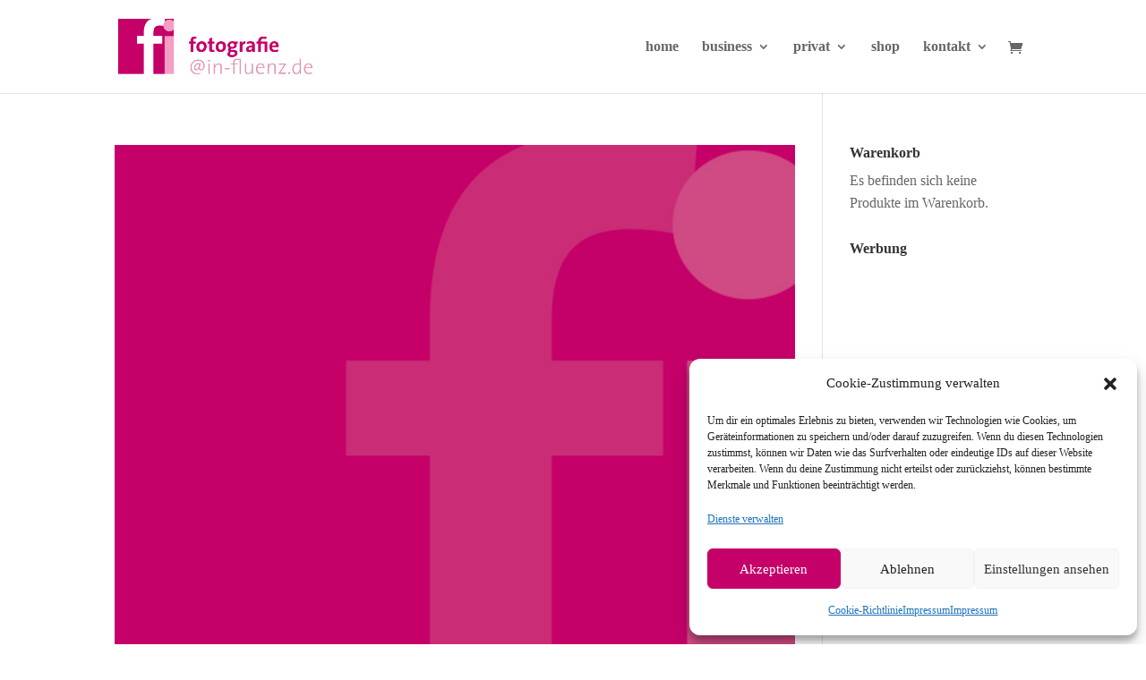

--- FILE ---
content_type: text/html; charset=utf-8
request_url: https://www.google.com/recaptcha/api2/aframe
body_size: 267
content:
<!DOCTYPE HTML><html><head><meta http-equiv="content-type" content="text/html; charset=UTF-8"></head><body><script nonce="tJD124SvGyw5vAER1fTwkA">/** Anti-fraud and anti-abuse applications only. See google.com/recaptcha */ try{var clients={'sodar':'https://pagead2.googlesyndication.com/pagead/sodar?'};window.addEventListener("message",function(a){try{if(a.source===window.parent){var b=JSON.parse(a.data);var c=clients[b['id']];if(c){var d=document.createElement('img');d.src=c+b['params']+'&rc='+(localStorage.getItem("rc::a")?sessionStorage.getItem("rc::b"):"");window.document.body.appendChild(d);sessionStorage.setItem("rc::e",parseInt(sessionStorage.getItem("rc::e")||0)+1);localStorage.setItem("rc::h",'1768813548892');}}}catch(b){}});window.parent.postMessage("_grecaptcha_ready", "*");}catch(b){}</script></body></html>

--- FILE ---
content_type: text/css
request_url: https://in-fluenz.de/wp-content/et-cache/66973/et-core-unified-66973.min.css?ver=1768806430
body_size: 723
content:
.et-db #et-boc .et-l.et-l--footer .et_builder_inner_content{z-index:auto}.et-l--footer>.et_builder_inner_content>.et_pb_section.et_pb_section_0_tb_footer{background-color:hsl(from var(--gcid-heading-color) calc(h + 0) calc(s + 0) calc(l + 15))!important}.et_pb_section_0_tb_footer.et_pb_section,.et_pb_section_1_tb_footer.et_pb_section{padding-top:2vw;padding-bottom:2vw}.et_pb_row_0_tb_footer{--horizontal-gap:2vw;--vertical-gap:0px;flex-wrap:nowrap}.et_pb_image_0_tb_footer{justify-content:center;align-items:center;width:20vw;align-self:center!important;margin-left:auto!important;margin-right:auto!important;text-align:right;margin-right:0}.et_pb_image_0_tb_footer .et_pb_image_wrap{border-top-left-radius:100vw;border-top-right-radius:100vw;border-bottom-left-radius:100vw;border-bottom-right-radius:100vw;overflow:hidden}.et_pb_text_0_tb_footer{justify-content:center;align-items:center;text-align:start}.et_pb_menu_0_tb_footer.et_pb_menu{background-color:var(--gcid-primary-color);padding-top:0px;padding-bottom:0px}.et_pb_menu_0_tb_footer.et_pb_menu ul li a{font-weight:700}.et_pb_menu_0_tb_footer .et_pb_menu__icon.et_pb_menu__cart-button,.et_pb_menu_0_tb_footer .et_pb_menu__icon.et_pb_menu__search-button,.et_pb_menu_0_tb_footer .et_pb_menu__icon.et_pb_menu__close-search-button{color:var(--gcid-primary-color);font-size:17px}.et_pb_menu_0_tb_footer .mobile_nav .mobile_menu_bar:before{color:var(--gcid-primary-color);font-size:32px}.et_pb_menu_0_tb_footer{text-align:start}.et_pb_menu_0_tb_footer .nav li.et-reverse-direction-nav>ul,.et_pb_menu_0_tb_footer .nav li.et-reverse-direction-nav>.sub-menu{left:auto;right:2px}.et_pb_menu_0_tb_footer.et_pb_menu--style-left_aligned.et_pb_text_align_right .et_pb_menu__menu>nav>ul{margin-right:0}.et-l--footer>.et_builder_inner_content>.et_pb_section.et_pb_section_1_tb_footer{background-color:var(--gcid-primary-color)!important}.et_pb_row_1_tb_footer.et_pb_row{margin-top:0px!important;padding-top:0px!important;padding-bottom:0px!important}.et_pb_row_1_tb_footer{flex-wrap:nowrap}@media only screen and (max-width:767px){.et_pb_row_0_tb_footer{--horizontal-gap:2vw;--vertical-gap:0px;flex-wrap:wrap}.et_pb_row_0_tb_footer>[class*="et_flex_column"]{--horizontal-gap-parent:2vw}.et_pb_image_0_tb_footer{margin-top:3vw!important;margin-bottom:3vw!important;width:40vw}.et_pb_text_0_tb_footer{text-align:center}.et_pb_menu_0_tb_footer .et_pb_menu__wrap{justify-content:flex-end!important}.et_pb_menu_0_tb_footer{text-align:right}}@media only screen and (max-width:980px){.et_pb_row_0_tb_footer{--horizontal-gap:2vw;--vertical-gap:0px;flex-wrap:nowrap}.et_pb_menu_0_tb_footer .et_pb_menu__wrap{justify-content:flex-end!important}.et_pb_menu_0_tb_footer{text-align:right}}@media only screen and (min-width:981px){.et_pb_row_0_tb_footer>[class*="et_flex_column"]{--horizontal-gap-parent:2vw}}@media only screen and (min-width:768px) and (max-width:980px){.et_pb_row_0_tb_footer>[class*="et_flex_column"]{--horizontal-gap-parent:2vw}}

--- FILE ---
content_type: text/javascript
request_url: https://in-fluenz.de/wp-content/cache/wpo-minify/1768807840/assets/wpo-minify-footer-dec61ef5.min.js
body_size: 7086
content:

!function(){"use strict";var e={6611:function(e,t,n){n.d(t,{top_window:function(){return s}});let o,s=window,i=!1;try{o=!!window.top.document&&window.top}catch(e){o=!1}o&&o.__Cypress__?window.parent===o?(s=window,i=!1):(s=window.parent,i=!0):o&&(s=o,i=o!==window.self)}},t={};function n(o){var s=t[o];if(void 0!==s)return s.exports;var i=t[o]={exports:{}};return e[o](i,i.exports,n),i.exports}n.d=function(e,t){for(var o in t)n.o(t,o)&&!n.o(e,o)&&Object.defineProperty(e,o,{enumerable:!0,get:t[o]})},n.o=function(e,t){return Object.prototype.hasOwnProperty.call(e,t)},n.r=function(e){"undefined"!=typeof Symbol&&Symbol.toStringTag&&Object.defineProperty(e,Symbol.toStringTag,{value:"Module"}),Object.defineProperty(e,"__esModule",{value:!0})};var o={};!function(){n.r(o);var e=n(6611);!function(t){const n=t("body").hasClass("et-block-layout-preview"),o="object"==typeof window.ET_Builder,s=t(".et-l--header").first();let i=0;if(window.et_pb_debounce=function(e,t,n){let o,s,i,l,a;const r=Date.now||(new Date).getTime();var c=function(){const d=r-l;d<t&&d>=0?o=setTimeout(c,t-d):(o=null,n||(a=e.apply(i,s),o||(i=s=null)))};return function(){i=this,s=arguments,l=r;const d=n&&!o;return o||(o=setTimeout(c,t)),d&&(a=e.apply(i,s),i=s=null),a}},s.length){const e=s.find(".et_builder_inner_content").children(".et_pb_section--fixed"),n=et_pb_debounce((n=>{i=0,t.each(e,(function(e,n){let o=t(n).outerHeight(!0);i+=o;let s=t(n).offset().top;s<0&&Math.abs(s)>i?i=0:s<0&&(i+=s)}))}),300);t(window).on("load resize",n)}window.et_pb_smooth_scroll=function(e,n,o,l){const a=e.offset().top,r=t(window).width();let c=0,d=0,_="",h="",u=s.find(".et_pb_section");if("function"==typeof window.isTargetStickyState&&window.isTargetStickyState(e))return;if(t("body").hasClass("et_fixed_nav")&&r>980){c=(t("#top-header").outerHeight()||0)+(t("#main-header").outerHeight()||0)-1}else c=0;if(t("#wpadminbar").length&&r>600){c+=t("#wpadminbar").outerHeight()||0}s.length&&(u.hasClass("et_pb_section--fixed")&&(_=Math.ceil(parseFloat(u.css("left"))),h=Math.ceil(parseFloat(u.css("right")))),0===_+h&&(c+=i));const p="function"==typeof window.getClosestStickyModuleOffsetTop?window.getClosestStickyModuleOffsetTop(e):null;p&&(c+=p),d=n?0:Math.round(a)-c,void 0===l&&(l="swing"),t("html, body").animate({scrollTop:d},o,l)},window.et_duplicate_menu=function(e,n,s,i,l){n.each((function(){const n=t(this);let a;if(!n.find(`#${s}`).length&&(""!==e&&e.clone().attr("id",s).removeClass().attr("class",i).appendTo(n),a=n.find("> ul"),a.find(".menu_slide").remove(),a.find(".et_pb_menu__logo-slot").remove(),a.find("li").first().addClass("et_first_mobile_item"),a.find("a").on("click",(function(){t(this).parents(".et_mobile_menu").siblings(".mobile_menu_bar").trigger("click")})),"no_click_event"!==l)){o&&n.off("click");const e=n.closest(".et_pb_section"),s=n.closest(".et_pb_row"),i="0px"!==e.css("border-radius"),l="0px"!==s.css("border-radius");n.on("click",".mobile_menu_bar",(function(){return t(".mobile_nav.opened .mobile_menu_bar").not(t(this)).trigger("click"),n.hasClass("closed")?(n.removeClass("closed").addClass("opened"),(i||l)&&(e.css("overflow","visible"),s.css("overflow","visible")),a.stop().slideDown(500)):(n.removeClass("opened").addClass("closed"),a.stop().slideUp(500),(i||l)&&setTimeout((()=>{e.css("overflow","hidden"),s.css("overflow","hidden")}),500)),!1}))}})),t("#mobile_menu .centered-inline-logo-wrap").remove()},window.et_pb_remove_placeholder_text=function(e){e.find("input:text, textarea").each(((e,t)=>{const n=jQuery(t),o=n.siblings("label");n.siblings("label").text();o.length&&o.is(":hidden")&&o.text()==n.val()&&n.val("")}))},window.et_fix_fullscreen_section=function(){const o=t(n?e.top_window:window);t("section.et_pb_fullscreen").each((function(){const e=t(this);et_calc_fullscreen_section.bind(e),o.on("resize",et_calc_fullscreen_section.bind(e))}))},window.et_bar_counters_init=function(e){e.length&&e.css({width:`${parseFloat(e.attr("data-width"))}%`})},window.et_fix_pricing_currency_position=function(e){setTimeout((()=>{const n=void 0!==e?e:t(".et_pb_pricing_table");n.length&&n.each((function(){const e=t(this).find(".et_pb_et_price"),n=!!e.length&&e.find(".et_pb_dollar_sign"),o=!!e.length&&e.find(".et_pb_sum");n&&o&&n.css({marginLeft:-n.width()+"px"})}))}),1)},window.et_pb_set_responsive_grid=function(e,n){setTimeout((()=>{const o=e.innerWidth(),s=e.find(n),i=s.outerWidth(!0),l=i-s.outerWidth(),a=Math.round((o+l)/i);let r=1,c=1,d=t();if(s.removeClass("last_in_row first_in_row on_last_row"),s.filter(":visible").each((function(){const e=t(this);e.hasClass("inactive")||(c===r?(e.addClass("first_in_row"),d=e):0==r%a&&(e.addClass("last_in_row"),c=r+1),r++)})),d.length){const e=d.parents(".et_pb_module");if(e.is(":last-child")){const n=d.parents(".et_pb_column")[0];t(n).find(".et_pb_grid_item").removeClass("on_last_row");let o=e.find(".et_pb_gallery_pagination");0===o.length&&(o=e.find(".et_pb_portofolio_pagination")),(0===o.length||o.length>0&&!o.is(":visible"))&&(a>1&&d.addClass("on_last_row"),d.nextAll().addClass("on_last_row"))}}}),1)},window.et_pb_box_shadow_apply_overlay=function(e){void 0!==document.body.style.pointerEvents&&(void 0===document.documentMode||document.documentMode>=11)?t(e).each((function(){t(this).children(".box-shadow-overlay").length||t(this).addClass("has-box-shadow-overlay").prepend('<div class="box-shadow-overlay"></div>')})):t(e).addClass(".et-box-shadow-no-overlay")},window.et_pb_init_nav_menu=function(e){e.each((function(){const e=t(this);e.data("et-is-menu-ready")||(e.find("li").on("mouseenter",(function(){window.et_pb_toggle_nav_menu(t(this),"open")})).on("mouseleave",(function(){window.et_pb_toggle_nav_menu(t(this),"close",0)})),t("body").on("touchend",(e=>{t(e.target).closest("ul.nav, ul.menu").length<1&&t(".et-hover").length>0&&window.et_pb_toggle_nav_menu(t(".et-hover"),"close")})),e.find("li.menu-item-has-children").on("touchend",(function(e){const n=t(e.target).closest(".menu-item");if(!n.hasClass("menu-item-has-children"))return;const o=t(this),s=n.closest(".mega-menu-parent.et-touch-hover").length>0;if(o.hasClass("et-touch-hover")||s){void 0!==o.find(">a").attr("href")&&(window.location=o.find(">a").attr("href"))}else{const n=t(e.target),s=n.closest(".menu-item").siblings(".et-touch-hover");if(n.closest(".et-touch-hover").length<1&&window.et_pb_toggle_nav_menu(t(".et-hover"),"close",0),o.addClass("et-touch-hover"),s.length>0){const e=s.find(".et-touch-hover");window.et_pb_toggle_nav_menu(s,"close"),window.et_pb_toggle_nav_menu(e,"close")}window.et_pb_toggle_nav_menu(o,"open")}e.preventDefault(),e.stopPropagation()})),e.find("li.mega-menu").each((function(){const e=t(this),n=e.children("ul").children("li").length;n<4&&e.addClass(`mega-menu-parent mega-menu-parent-${n}`)})),e.data("et-is-menu-ready","ready"))}))},window.et_pb_toggle_nav_menu=function(e,t,n){if("open"===t)e.closest("li.mega-menu").length&&!e.hasClass("mega-menu")||(e.addClass("et-show-dropdown"),e.removeClass("et-hover").addClass("et-hover"));else{const t=void 0!==n?n:200;e.removeClass("et-show-dropdown"),e.removeClass("et-touch-hover"),setTimeout((()=>{e.hasClass("et-show-dropdown")||e.removeClass("et-hover")}),t)}},window.et_pb_apply_sticky_image_effect=function(e){const t=e.closest(".et_pb_row"),n=t.closest(".et_pb_section"),o=e.closest(".et_pb_column"),s="et_pb_section_sticky",i="et_pb_section_sticky_mobile",l=n.children(".et_pb_row").last(),a=t.children(".et_pb_column").last(),r=o.children(".et_pb_module").last();return!t.is(l)||(l.addClass("et-last-child"),!e.is(r)||(n.hasClass(s)||n.addClass(s),o.addClass("et_pb_row_sticky"),void(!n.hasClass(i)&&o.is(a)&&n.addClass(i))))},window.et_pb_menu_inject_inline_centered_logo=function(e){const n=t(e).find("nav > ul > li"),o=Math.round(n.length/2),s=window.et_pb_menu_inject_item(e,o,!0);return s&&t(s).addClass("et_pb_menu__logo-slot"),s},window.et_pb_menu_inject_item=function(e,n,o){o=void 0===o||o,n=Math.max(n,0);const s=t(e).find("nav > ul").first();if(0===s.length)return null;const i=s.find("> li"),l=t("<li></li>");if(0===i.length)s.append(l);else{let e=o?"before":"after",t=o?i.eq(n):i.eq(i.length-1-n);0===t.length&&(e=o?"after":"before",t=o?i.last():i.first()),t[e](l)}return l.get(0)},t('a[href*="#"]:not([href="#"]), .mobile_nav').on("click",(function(e){var n=t(this),o=n.closest(".et_smooth_scroll_disabled").length,s=n.closest(".woocommerce-tabs").length&&n.closest(".tabs").length,i=n.closest(".tt_tabs_navigation").length,l=n.closest(".eab-shortcode_calendar-navigation-link").length,a=n.closest(".view-cart-lnk").length,r=n.hasClass("acomment-reply"),c=n.closest(".hustle-ui").length,d=n.hasClass("woocommerce-review-link"),_=o||a||s||l||r||d||i||c;if((n.hasClass("mobile_nav")||location.pathname.replace(/^\//,"")==this.pathname.replace(/^\//,"")&&location.hostname==this.hostname)&&!_){var h=t(this.hash);if(n.hasClass("mobile_nav")&&(e.target.hash&&(h=t("#"+e.target.hash.slice(1))),t(e.target).parent().hasClass("pum-trigger"))){e.preventDefault();var u=t(e.target).parent().attr("class").split(" ").filter((function(e){return e.includes("popmake")}))[0].split("-")[1];t("#pum-".concat(u)).css({opacity:"1",display:"block"}),t("#popmake-".concat(u)).css({opacity:"1",display:"block"})}if(!h.length&&this.hash&&(h=t("[name="+this.hash.slice(1)+"]")),h.length){t(this).parents().hasClass("widget_recent_reviews")&&t(".reviews_tab").trigger("click").animate({scrollTop:h.offset().top},700);const e=t("body").hasClass("et_smooth_scroll"),n=e?800:0;if(setTimeout((function(){et_pb_smooth_scroll(h,!1,n)}),0),!t("#main-header").hasClass("et-fixed-header")&&t("body").hasClass("et_fixed_nav")&&t(window).width()>980){const t=e?40:0;setTimeout((function(){et_pb_smooth_scroll(h,!1,t,"linear")}),e?780:0)}return!1}}})),window.et_pb_reposition_menu_module_dropdowns=et_pb_debounce((e=>{t(e||".et_pb_menu, .et_pb_fullwidth_menu").each((function(){const e=t(this).find(".et_pb_row").first();if(0===e.length)return!0;const n=e.offset().top,o=t(this).attr("class").replace(/^.*?(et_pb(?:_fullwidth)?_menu_\d+[^\s]*).*$/i,"$1"),s=t(this).find(".et_pb_menu__menu ul").first().hasClass("upwards");let i="";t(this).find(".et_pb_menu__menu > nav > ul > li.mega-menu.menu-item-has-children").each((function(){const l=t(this),a=l.attr("class").replace(/^.*?(menu-item-\d+).*$/i,"$1"),r=`.${o} li.${a} > .sub-menu`;if(s){var c=Math.floor(n+e.outerHeight()-l.offset().top)-1;i+=`${r}{ bottom: ${c.toString()}px !important; }`}else{c=Math.floor(l.offset().top+l.outerHeight()-n)-1;i+=`${r}{ top: ${c.toString()}px !important; }`}}));let l=t(`style.et-menu-style-${o}`).first();0===l.length&&(l=t("<style></style>"),l.addClass("et-menu-style"),l.addClass(`et-menu-style-${o}`),l.appendTo(t("head")));const a=l.html();i!==a&&l.html(i)}))}),200)}(jQuery)}(),((window.divi=window.divi||{}).scriptLibrary=window.divi.scriptLibrary||{}).scriptLibraryFrontendGlobalFunctions=o}();



!function(){"use strict";function t(o){if(!o)throw new Error("No options passed to Waypoint constructor");if(!o.element)throw new Error("No element option passed to Waypoint constructor");if(!o.handler)throw new Error("No handler option passed to Waypoint constructor");this.key="waypoint-"+e,this.decoration=t.Adapter.extend({},t.defaults,o),this.element=this.decoration.element,this.adapter=new t.Adapter(this.element),this.callback=o.handler,this.axis=this.decoration.horizontal?"horizontal":"vertical",this.enabled=this.decoration.enabled,this.triggerPoint=null,this.group=t.Group.findOrCreate({name:this.decoration.group,axis:this.axis}),this.context=t.Context.findOrCreateByElement(this.decoration.context),t.offsetAliases[this.decoration.offset]&&(this.decoration.offset=t.offsetAliases[this.decoration.offset]),this.group.add(this),this.context.add(this),i[this.key]=this,e+=1}var e=0,i={};t.prototype.queueTrigger=function(t){this.group.queueTrigger(this,t)},t.prototype.trigger=function(t){this.enabled&&this.callback&&this.callback.apply(this,t)},t.prototype.destroy=function(){this.context.remove(this),this.group.remove(this),delete i[this.key]},t.prototype.disable=function(){return this.enabled=!1,this},t.prototype.enable=function(){return this.context.refresh(),this.enabled=!0,this},t.prototype.next=function(){return this.group.next(this)},t.prototype.previous=function(){return this.group.previous(this)},t.invokeAll=function(t){var e=[];for(var o in i)e.push(i[o]);for(var n=0,r=e.length;r>n;n++)e[n][t]()},t.destroyAll=function(){t.invokeAll("destroy")},t.disableAll=function(){t.invokeAll("disable")},t.enableAll=function(){t.invokeAll("enable")},t.refreshAll=function(){t.Context.refreshAll()},t.viewportHeight=function(){return window.innerHeight||document.documentElement.clientHeight},t.viewportWidth=function(){return document.documentElement.clientWidth},t.adapters=[],t.defaults={context:window,continuous:!0,enabled:!0,group:"default",horizontal:!1,offset:0},t.offsetAliases={"bottom-in-view":function(){return this.context.innerHeight()-this.adapter.outerHeight()},"right-in-view":function(){return this.context.innerWidth()-this.adapter.outerWidth()}},window.Waypoint=t}(),function(){"use strict";function t(t){window.setTimeout(t,1e3/60)}function e(t){this.element=t,this.Adapter=n.Adapter,this.adapter=new this.Adapter(t),this.key="waypoint-context-"+i,this.didScroll=!1,this.didResize=!1,this.oldScroll={x:this.adapter.scrollLeft(),y:this.adapter.scrollTop()},this.waypoints={vertical:{},horizontal:{}},t.waypointContextKey=this.key,o[t.waypointContextKey]=this,i+=1,this.createThrottledScrollHandler(),this.createThrottledResizeHandler()}var i=0,o={},n=window.Waypoint,r=window.onload;e.prototype.add=function(t){var e=t.decoration.horizontal?"horizontal":"vertical";this.waypoints[e][t.key]=t,this.refresh()},e.prototype.checkEmpty=function(){var t=this.Adapter.isEmptyObject(this.waypoints.horizontal),e=this.Adapter.isEmptyObject(this.waypoints.vertical);t&&e&&(this.adapter.off(".waypoints"),delete o[this.key])},e.prototype.createThrottledResizeHandler=function(){function t(){e.handleResize(),e.didResize=!1}var e=this;this.adapter.on("resize.waypoints",(function(){e.didResize||(e.didResize=!0,n.requestAnimationFrame(t))}))},e.prototype.createThrottledScrollHandler=function(){function t(){e.handleScroll(),e.didScroll=!1}var e=this;this.adapter.on("scroll.waypoints",(function(){(!e.didScroll||n.isTouch)&&(e.didScroll=!0,n.requestAnimationFrame(t))}))},e.prototype.handleResize=function(){n.Context.refreshAll()},e.prototype.handleScroll=function(){var t={},e={horizontal:{newScroll:this.adapter.scrollLeft(),oldScroll:this.oldScroll.x,forward:"right",backward:"left"},vertical:{newScroll:this.adapter.scrollTop(),oldScroll:this.oldScroll.y,forward:"down",backward:"up"}};for(var i in e){var o=e[i],n=o.newScroll>o.oldScroll?o.forward:o.backward;for(var r in this.waypoints[i]){var s=this.waypoints[i][r],a=o.oldScroll<s.triggerPoint,l=o.newScroll>=s.triggerPoint;(a&&l||!a&&!l)&&(s.queueTrigger(n),t[s.group.id]=s.group)}}for(var h in t)t[h].flushTriggers();this.oldScroll={x:e.horizontal.newScroll,y:e.vertical.newScroll}},e.prototype.innerHeight=function(){return this.element==this.element.window?n.viewportHeight():this.adapter.innerHeight()},e.prototype.remove=function(t){delete this.waypoints[t.axis][t.key],this.checkEmpty()},e.prototype.innerWidth=function(){return this.element==this.element.window?n.viewportWidth():this.adapter.innerWidth()},e.prototype.destroy=function(){var t=[];for(var e in this.waypoints)for(var i in this.waypoints[e])t.push(this.waypoints[e][i]);for(var o=0,n=t.length;n>o;o++)t[o].destroy()},e.prototype.refresh=function(){var t,e=this.element==this.element.window,i=e?void 0:this.adapter.offset(),o={};for(var r in this.handleScroll(),t={horizontal:{contextOffset:e?0:i.left,contextScroll:e?0:this.oldScroll.x,contextDimension:this.innerWidth(),oldScroll:this.oldScroll.x,forward:"right",backward:"left",offsetProp:"left"},vertical:{contextOffset:e?0:i.top,contextScroll:e?0:this.oldScroll.y,contextDimension:this.innerHeight(),oldScroll:this.oldScroll.y,forward:"down",backward:"up",offsetProp:"top"}}){var s=t[r];for(var a in this.waypoints[r]){var l,h,c,p,d=this.waypoints[r][a],u=d.decoration.offset,f=d.triggerPoint,w=0,y=null==f;d.element!==d.element.window&&(w=d.adapter.offset()[s.offsetProp]),"function"==typeof u?u=u.apply(d):"string"==typeof u&&(u=parseFloat(u),d.decoration.offset.indexOf("%")>-1&&(u=Math.ceil(s.contextDimension*u/100))),l=s.contextScroll-s.contextOffset,d.triggerPoint=w+l-u,h=f<s.oldScroll,c=d.triggerPoint>=s.oldScroll,p=!h&&!c,!y&&h&&c?(d.queueTrigger(s.backward),o[d.group.id]=d.group):(!y&&p||y&&s.oldScroll>=d.triggerPoint)&&(d.queueTrigger(s.forward),o[d.group.id]=d.group)}}return n.requestAnimationFrame((function(){for(var t in o)o[t].flushTriggers()})),this},e.findOrCreateByElement=function(t){return e.findByElement(t)||new e(t)},e.refreshAll=function(){for(var t in o)o[t].refresh()},e.findByElement=function(t){return o[t.waypointContextKey]},window.onload=function(){r&&r(),e.refreshAll()},n.requestAnimationFrame=function(e){(window.requestAnimationFrame||window.mozRequestAnimationFrame||window.webkitRequestAnimationFrame||t).call(window,e)},n.Context=e}(),function(){"use strict";function t(t,e){return t.triggerPoint-e.triggerPoint}function e(t,e){return e.triggerPoint-t.triggerPoint}function i(t){this.name=t.name,this.axis=t.axis,this.id=this.name+"-"+this.axis,this.waypoints=[],this.clearTriggerQueues(),o[this.axis][this.name]=this}var o={vertical:{},horizontal:{}},n=window.Waypoint;i.prototype.add=function(t){this.waypoints.push(t)},i.prototype.clearTriggerQueues=function(){this.triggerQueues={up:[],down:[],left:[],right:[]}},i.prototype.flushTriggers=function(){for(var i in this.triggerQueues){var o=this.triggerQueues[i],n="up"===i||"left"===i;o.sort(n?e:t);for(var r=0,s=o.length;s>r;r+=1){var a=o[r];(a.decoration.continuous||r===o.length-1)&&a.trigger([i])}}this.clearTriggerQueues()},i.prototype.next=function(e){this.waypoints.sort(t);var i=n.Adapter.inArray(e,this.waypoints);return i===this.waypoints.length-1?null:this.waypoints[i+1]},i.prototype.previous=function(e){this.waypoints.sort(t);var i=n.Adapter.inArray(e,this.waypoints);return i?this.waypoints[i-1]:null},i.prototype.queueTrigger=function(t,e){this.triggerQueues[e].push(t)},i.prototype.remove=function(t){var e=n.Adapter.inArray(t,this.waypoints);e>-1&&this.waypoints.splice(e,1)},i.prototype.first=function(){return this.waypoints[0]},i.prototype.last=function(){return this.waypoints[this.waypoints.length-1]},i.findOrCreate=function(t){return o[t.axis][t.name]||new i(t)},n.Group=i}(),function(){"use strict";function t(t){this.$element=e(t)}var e=window.jQuery,i=window.Waypoint;e.each(["innerHeight","innerWidth","off","offset","on","outerHeight","outerWidth","scrollLeft","scrollTop"],(function(e,i){t.prototype[i]=function(){var t=Array.prototype.slice.call(arguments);return this.$element[i].apply(this.$element,t)}})),e.each(["extend","inArray","isEmptyObject"],(function(i,o){t[o]=e[o]})),i.adapters.push({name:"jquery",Adapter:t}),i.Adapter=t}(),function(){"use strict";function t(t){return function(){var i=[],o=arguments[0];return"function"==typeof arguments[0]&&((o=t.extend({},arguments[1])).handler=arguments[0]),this.each((function(){var n=t.extend({},o,{element:this});"string"==typeof n.context&&(n.context=t(this).closest(n.context)[0]),i.push(new e(n))})),i}}var e=window.Waypoint;window.jQuery&&(window.jQuery.fn.waypoint=t(window.jQuery)),window.Zepto&&(window.Zepto.fn.waypoint=t(window.Zepto))}(),((window.divi=window.divi||{}).scriptLibrary=window.divi.scriptLibrary||{}).scriptLibraryExtWaypoint={};




--- FILE ---
content_type: text/javascript
request_url: https://in-fluenz.de/wp-content/cache/wpo-minify/1768807840/assets/wpo-minify-footer-a94d6ec9.min.js
body_size: 15890
content:

!function(){var i;(i=jQuery)(window).on("et_pb_init_modules",(function(){window.et_pb_init_audio_modules=function(){var n;void 0!==jQuery.fn.mediaelementplayer&&(n=".et_audio_container","string"==typeof n?i(n).not("#et-fb-app *"):n.not("#et-fb-app *")).each((function(){const n=i(this);n.find(".mejs-container").length>0||n.find("audio").mediaelementplayer(window._wpmejsSettings)}))},window.et_pb_init_audio_modules()})),((window.divi=window.divi||{}).scriptLibrary=window.divi.scriptLibrary||{}).scriptLibraryAudio={}}();



!function(){var i;(i=jQuery)(window).on("et_pb_init_modules",(function(){window.et_pb_init_video_overlay=function(){i((()=>{window.et_pb_play_overlayed_video=function(e){const o=e,t=o.closest(".et_pb_video_overlay"),_=o.closest(".et_pb_video, .et_main_video_container, .et_pb_video_wrap");let n=_.find("iframe");const d=n.length>0,r=_.find(".fb-video").length;let a,v,p;if(d){if(r&&void 0!==n[2]&&(n=i(n[2])),a=n.attr("src"),v=a.split("?"),-1!==a.indexOf("autoplay="))return;p=void 0!==v[1]?`${v[0]}?autoplay=1&${v[1]}`:`${v[0]}?autoplay=1`,n.attr({src:p})}else _.find("video").get(0).play();t.fadeTo(500,0,(function(){i(this).css("display","none")}))},i("body").on("click",".et_pb_post .et_pb_video_overlay, .et_pb_video .et_pb_video_overlay, .et_pb_video_wrap .et_pb_video_overlay",(function(){const e=i(this);return et_pb_play_overlayed_video(e),!1})),i(window).resize((function(){}))}))},window.et_pb_init_video_overlay()})),((window.divi=window.divi||{}).scriptLibrary=window.divi.scriptLibrary||{}).scriptLibraryVideoOverlay={}}();



!function(){var e;(e=jQuery)(window).on("et_pb_init_modules",(function(){window.et_pb_init_slider_modules=function(){const t="object"==typeof window.ET_Builder,s=e(".et_pb_slider"),i=e(window);jQuery.fn.closest_descendent=function(e){let t,s=this.children();for(;s.length&&(t=s.filter(e),!t.length);)s=s.children();return t},e.et_pb_simple_slider=function(s,n){const _=e.extend({slide:".et-slide",arrows:".et-pb-slider-arrows",prev_arrow:".et-pb-arrow-prev",next_arrow:".et-pb-arrow-next",controls:".et-pb-controllers a",carousel_controls:".et_pb_carousel_item",control_active_class:"et-pb-active-control",previous_text:"undefined"!=typeof et_pb_custom?et_pb_custom.previous:"",next_text:"undefined"!=typeof et_pb_custom?et_pb_custom.next:"",fade_speed:500,use_arrows:!0,use_controls:!0,manual_arrows:"",append_controls_to:"",controls_below:!1,controls_class:"et-pb-controllers",slideshow:!1,slideshow_speed:7e3,show_progress_bar:!1,tabs_animation:!1,use_carousel:!1,active_slide:0},n),l=e(s);let r=l.closest_descendent(_.slide);const d=r.length,p=_.fade_speed;let c,b,m,v,u,h,f=_.active_slide,g="",w="";l.find(".et_pb_container").width();const y=l.hasClass("et_pb_post_slider");let x=!1;if(l.et_animation_running=!1,e.data(s,"et_pb_simple_slider",l),r.eq(0).addClass("et-pb-active-slide"),l.attr("data-active-slide",r.data("slide-id")),_.tabs_animation||l.hasClass("et_pb_bg_layout_dark")||l.hasClass("et_pb_bg_layout_light")||l.hasClass("et_pb_slider_empty")||l.addClass(T(r.eq(0))),_.use_arrows&&d>1&&(""==_.manual_arrows?_.hasOwnProperty("slide")&&".et_pb_gallery_item"===_.slide?l.append(`<div class="et-pb-slider-arrows"><a class="et-pb-arrow-prev" href="#" style="color:inherit"><span>${_.previous_text}</span></a><a class="et-pb-arrow-next" href="#" style="color:inherit"><span>${_.next_text}</span></a></div>`):l.append(`<div class="et-pb-slider-arrows"><a class="et-pb-arrow-prev" href="#" ><span>${_.previous_text}</span></a><a class="et-pb-arrow-next" href="#"><span>${_.next_text}</span></a></div>`):l.append(_.manual_arrows),c=l.find(_.arrows),b=l.find(_.prev_arrow),m=l.find(_.next_arrow),l.on("click.et_pb_simple_slider",_.next_arrow,(()=>(l.et_animation_running||l.et_slider_move_to("next"),!1))),l.on("click.et_pb_simple_slider",_.prev_arrow,(()=>(l.et_animation_running||l.et_slider_move_to("previous"),!1))),l.on("swipeleft.et_pb_simple_slider",_.slide,(t=>{e(t.target).closest(".et-fb-popover-tinymce").length||e(t.target).closest("[data-et-vb-editable-element]").length||l.et_slider_move_to("next")})),l.on("swiperight.et_pb_simple_slider",_.slide,(t=>{e(t.target).closest(".et-fb-popover-tinymce").length||e(t.target).closest("[data-et-vb-editable-element]").length||l.et_slider_move_to("previous")}))),_.use_controls&&d>1){for(var C=1;C<=d;C++)g+=`<a href="#"${1==C?` class="${_.control_active_class}"`:""}>${C}</a>`;l.find("video").length>0&&(_.controls_class+=" et-pb-controllers-has-video-tag"),g=`<div class="${_.controls_class}">${g}</div>`,""==_.append_controls_to?l.append(g):e(_.append_controls_to).append(g),v=_.controls_below?l.parent().find(_.controls):l.find(_.controls),v.on("click.et_pb_simple_slider",(function(){return l.et_animation_running||l.et_slider_move_to(e(this).index()),!1}))}if(_.use_carousel&&d>1){for(C=1;C<=d;C++){const e=C-1,t=void 0!==r.eq(e).data("image")?`url(${r.eq(e).data("image")})`:"none";w+=`<div class="et_pb_carousel_item_${e} et_pb_carousel_item ${1===C?_.control_active_class:""}" data-slide-id="${e}"><div class="et_pb_video_overlay" href="#" style="background-image: ${t};"><div class="et_pb_video_overlay_hover"><a href="#" class="et_pb_video_play"></a></div></div></div>`}w=`<div class="et_pb_carousel"><div class="et_pb_carousel_items">${w}</div></div>`,l.after(w),u=l.siblings(".et_pb_carousel").find(_.carousel_controls),u.on("click.et_pb_simple_slider",(function(){if(l.et_animation_running)return!1;const t=e(this);return l.et_slider_move_to(t.data("slide-id")),!1}))}function $(){x||(l.hasClass("et_pb_pause_slider")?setTimeout((()=>{$()}),2e3):_.slideshow&&d>1&&!l.hasClass("et_slider_hovered")&&(h=setTimeout((()=>{l.et_slider_move_to("next")}),_.slideshow_speed)))}function k(){const e=l,t=e.find(".et-pb-active-slide .et_pb_slide_image"),s=t.find("img"),i=e.find(".et-pb-active-slide .et_pb_slide_video"),a=t.closest(".et_pb_slide"),n=a.closest(".et_pb_slider"),_=parseFloat(n.innerHeight()),r=parseFloat(.8*_);let d=parseFloat(t.height());const p=parseFloat(i.height()),c=o().children(".et_pb_module:visible").first(),b=c.find(".et_pb_slide .et_pb_container"),m=o().is(".et_pb_fullwidth_section");let v=parseFloat(b.height());const u=parseFloat(.8*v);isNaN(r)||(t.find("img").css("maxHeight",`${r}px`),d=parseInt(t.height()),window.et_is_transparent_nav&&c.is(".et_pb_slider")&&m&&(t.find("img").css("maxHeight",`${u}px`),d=parseInt(t.height()))),!isNaN(d)&&a.hasClass("et_pb_media_alignment_center")&&(t.css("marginTop",`-${d/2}px`),s.data("hasLoadEvent")||(s.data("hasLoadEvent",!0),s.on("load",(()=>{d=parseFloat(t.height()),t.css("marginTop",`-${d/2}px`)})))),isNaN(p)||i.css("marginTop",`-${p/2}px`)}function T(t){return e("div.entry").length?"":t.hasClass("et_pb_bg_layout_light")?"et_pb_bg_layout_light":"et_pb_bg_layout_dark"}_.slideshow&&d>1&&l.on("mouseenter.et_pb_simple_slider",(()=>{l.hasClass("et_slider_auto_ignore_hover")||(l.addClass("et_slider_hovered"),void 0!==h&&clearTimeout(h))})).on("mouseleave.et_pb_simple_slider",(()=>{l.hasClass("et_slider_auto_ignore_hover")||(l.removeClass("et_slider_hovered"),$())})),$(),l.et_slider_destroy=function(){void 0!==h&&clearTimeout(h),x=!0,l.off(".et_pb_simple_slider"),l.find(".et_pb_slide").css({"z-index":"",display:"",opacity:""}),l.find(".et-pb-active-slide").removeClass("et-pb-active-slide"),l.find(".et-pb-moved-slide").removeClass("et-pb-moved-slide"),l.find(".et-pb-slider-arrows, .et-pb-controllers").remove(),l.siblings(".et_pb_carousel, .et-pb-controllers").remove(),l.removeData("et_pb_simple_slider")},l.et_fix_slider_content_images=k,window.et_load_event_fired?"function"==typeof a&&a(l):i.on("load",(()=>{"function"==typeof a&&a(l)})),i.on("resize.et_simple_slider",(()=>{a(l)})),l.et_slider_move_to=function(s){r=l.closest_descendent(_.slide);const i=r.eq(f);if(l.et_animation_running=!0,l.removeClass("et_slide_transition_to_next et_slide_transition_to_previous").addClass(`et_slide_transition_to_${s}`),l.find(".et-pb-moved-slide").removeClass("et-pb-moved-slide"),"next"===s||"previous"===s)f="next"===s?f+1<d?f+1:0:f-1>=0?f-1:d-1;else{if(f===s)return l.find(".et-pb-inactive-slide").css({"z-index":"",display:"",opacity:0}),i.css({display:"block",opacity:1}).data("slide-status","active"),void(l.et_animation_running=!1);f=s}l.attr("data-active-slide",r.eq(f).data("slide-id")),void 0!==h&&clearTimeout(h);const a=r.eq(f);l.trigger("slide",{current:i,next:a}),void 0!==i.find("video")[0]&&void 0!==i.find("video")[0].player&&i.find("video")[0].player.pause(),void 0!==a.find("video")[0]&&void 0!==a.find("video")[0].player&&a.find("video")[0].player.play();const o=i.find(".et_pb_video_box iframe");if(o.length){let e=o.attr("src");e=e.replace(/\?autoplay=1$/,""),e=e.replace(/\?autoplay=1&(amp;)?/,"?"),e=e.replace(/&(amp;)?autoplay=1/,""),setTimeout((()=>{o.attr({src:e})}),_.fade_speed),o.parents(".et_pb_video_box").next(".et_pb_video_overlay").css({display:"block",opacity:1})}l.trigger("simple_slider_before_move_to",{direction:s,next_slide:a}),r.each((function(){e(this).css("zIndex",1)})),i.css("zIndex",2).removeClass("et-pb-active-slide").addClass("et-pb-moved-slide").data("slide-status","inactive"),a.css({display:"block",opacity:0}).addClass("et-pb-active-slide").data("slide-status","active"),function(){const e=l,t=e.find(".et-pb-active-slide .et_pb_slide_video"),s=parseFloat(t.height());e.find(".et_pb_slide_video .wp-video-shortcode").css({width:"",height:""}),isNaN(s)||t.css("marginTop",`-${s/2}px`)}(),k(),y&&setTimeout((()=>{e(".et_pb_number_counter"),"function"==typeof window.et_fix_testimonial_inner_width&&window.et_fix_testimonial_inner_width(),"diviModuleCircleCounterReinit"in window&&window.diviModuleCircleCounterReinit(),"diviModuleNumberCounterReinit"in window&&window.diviModuleNumberCounterReinit(),window.et_reinit_waypoint_modules()}),1e3),_.use_controls&&v&&v.removeClass(_.control_active_class).eq(f).addClass(_.control_active_class),_.use_carousel&&u&&u.removeClass(_.control_active_class).eq(f).addClass(_.control_active_class),_.tabs_animation?(a.css({display:"none",opacity:0}),i.addClass("et_slide_transition").css({display:"block",opacity:1}).animate({opacity:0},p,(function(){e(this).css("display","none").removeClass("et_slide_transition"),a.css({display:"block",opacity:0}).animate({opacity:1},p,(()=>{l.et_animation_running=!1,l.trigger("simple_slider_after_move_to",{next_slide:a}),e(window).trigger("resize"),$()}))}))):(a.animate({opacity:1},p),i.addClass("et_slide_transition").css({display:"list-item",opacity:1}).animate({opacity:0},p,(function(){const s=T(i),o=T(a);t?e(this).removeClass("et_slide_transition"):e(this).css("display","none").removeClass("et_slide_transition"),function(e){let t,s,i;e.has("iframe").length?(t=e.find("iframe"),s=t.attr("src"),clearTimeout(i),t.attr("src",""),i=setTimeout((()=>{t.attr("src",s)}),100)):e.has("video").length&&(e.find(".et-pb-background-video").length||(t=e.find("video"),t[0].pause()))}(i),l.removeClass(s).addClass(o),l.et_animation_running=!1,l.hasClass("et_pb_gallery")&&"none"===a.css("maxHeight")&&a.css("maxHeight",a.outerHeight()),l.trigger("simple_slider_after_move_to",{next_slide:a}),$()}))),"diviElementBackgroundParallaxInit"in window&&window.diviElementBackgroundParallaxInit(),$()}},e.fn.et_pb_simple_slider=function(t){return this.each((function(){return e.data(this,"et_pb_simple_slider")||new e.et_pb_simple_slider(this,t)}))},e((()=>{const i={};window.et_pb_slider_init=function(t){const s={fade_speed:700,slide:t.hasClass("et_pb_gallery")?".et_pb_gallery_item":".et_pb_slide"};if(t.hasClass("et_pb_slider_no_arrows")&&(s.use_arrows=!1),t.hasClass("et_pb_slider_no_pagination")&&(s.use_controls=!1),t.hasClass("et_slider_auto")){const e=/et_slider_speed_(\d+)/g;s.slideshow=!0;const i=e.exec(t.attr("class"));s.slideshow_speed=null===i?10:i[1]}t.parent().hasClass("et_pb_video_slider")&&(s.controls_below=!0,s.append_controls_to=t.parent(),setTimeout((()=>{e(".et_pb_preload").removeClass("et_pb_preload")}),500)),t.hasClass("et_pb_slider_carousel")&&(s.use_carousel=!0),t.et_pb_simple_slider(s)},(s.length||t)&&s.each((function(){const t=e(this);et_pb_slider_init(t)})),window.et_fix_slider_height=t?function(e){const t=e||s;if(!t||!t.length)return;const o=t.data("address");i[o]||(i[o]=window.et_pb_debounce(a,100)),i[o](e)}:a}));const a=t=>{const i=t||s;i&&i.length&&i.each((function(){const t=e(this).parent(".et_pb_section"),s=e(this).find(".et_pb_slide"),i=s.find(".et_pb_container");let a=0,o=0;const n=e(this).hasClass("et_pb_post_slider_image_top"),_=e(this).hasClass("et_pb_post_slider_image_bottom");if(t.is(".et_pb_section_first"))return!0;i.css("height",""),s.addClass("et_pb_temp_slide"),"object"==typeof e(this).data("et_pb_simple_slider")&&e(this).data("et_pb_simple_slider").et_fix_slider_content_images(),s.each((function(){let t=parseFloat(e(this).innerHeight());const s=e(this).find(".et_pb_slide_image"),i=parseFloat(e(this).data("adjustedHeight")),l=isNaN(i)?0:i;t=l&&l<t?t-l:t,(n||_)&&(s.length?(o=n?parseFloat(s.css("margin-top")):parseFloat(s.css("margin-bottom")),o+=10):e(this).find(".et_pb_container").addClass("et_pb_no_image")),0!==e(this).find(".et_pb_slide_description").length&&0!==e(this).find(".et_pb_slide_description").html().trim().length||e(this).find(".et_pb_container").addClass("et_pb_empty_slide"),a<t&&(a=t)})),a+o<1?i.css("height",""):i.css("height",`${a+o}px`),s.removeClass("et_pb_temp_slide"),s.filter(".et-pb-active-slide").find(".et_pb_slide_image").children("img").addClass("active")}))};function o(){return e(".et-l:not(.et-l--footer) .et_pb_section:visible").first()}e(window).resize((function(){a()}))},window.et_pb_init_slider_modules()})),((window.divi=window.divi||{}).scriptLibrary=window.divi.scriptLibrary||{}).scriptLibrarySlider={}}();



!function(){var e;(e=jQuery)(window).on("et_pb_init_modules",(function(){window.et_pb_init_menu_modules=function(){function n(e){const n=e.find(".et_pb_menu__wrap").first(),t=e.find(".et_pb_menu__search-container").first(),_=e.find(".et_pb_menu__search-input").first();t.hasClass("et_pb_is_animating")||(n.removeClass("et_pb_menu__wrap--hidden").addClass("et_pb_menu__wrap--visible"),t.removeClass("et_pb_menu__search-container--visible").addClass("et_pb_menu__search-container--hidden et_pb_is_animating"),_.trigger("blur"),setTimeout((()=>{t.removeClass("et_pb_is_animating").addClass("et_pb_menu__search-container--disabled")}),1e3))}e(".et-menu").find("li.current-cat, li.current_page_item").addClass("current-menu-item"),e(document).on("click",".et_pb_menu__search-button",(function(){!function(n){const t=n.find(".et_pb_menu__wrap").first(),_=n.find(".et_pb_menu__search-container").first(),i=n.find(".et_pb_menu__search-input").first(),s=n.find(".et_pb_row > .et_pb_menu__logo-wrap").first(),a=n.find(".et_pb_menu_inner_container > .et_pb_menu__logo-wrap").first(),o=s.add(a),d=e(window).width()<=980;if(!_.hasClass("et_pb_is_animating")){if(t.find(".mobile_nav.opened").removeClass("opened").addClass("closed"),t.find(".et_mobile_menu").hide(),t.removeClass("et_pb_menu__wrap--visible").addClass("et_pb_menu__wrap--hidden"),_.removeClass("et_pb_menu__search-container--hidden et_pb_menu__search-container--disabled").addClass("et_pb_menu__search-container--visible et_pb_is_animating"),_.css("padding-top","0px"),n.hasClass("et_pb_menu--style-left_aligned")||n.hasClass("et_pb_fullwidth_menu--style-left_aligned"))_.css("padding-left",`${o.width()}px`);else{const e=o.height();_.css("padding-left","0px"),(d||n.hasClass("et_pb_menu--style-centered")||n.hasClass("et_pb_fullwidth_menu--style-centered"))&&_.css("padding-top",`${e>0?e+30:0}px`)}i.css("font-size",n.find(".et-menu-nav li a").first().css("font-size")),setTimeout((()=>i.trigger("focus")),0),setTimeout((()=>{t.addClass("et_pb_no_animation"),_.addClass("et_pb_no_animation").removeClass("et_pb_is_animating")}),1e3)}}(e(this).closest(".et_pb_module"))})),e(document).on("click",".et_pb_menu__close-search-button",(function(){n(e(this).closest(".et_pb_module"))})),e(document).on("blur",".et_pb_menu__search-input",(function(){n(e(this).closest(".et_pb_module"))})),e("#et_top_search").on("click",(function(){const n=e(".et_search_form_container");n.hasClass("et_pb_is_animating")||(e(".et_menu_container").removeClass("et_pb_menu_visible et_pb_no_animation").addClass("et_pb_menu_hidden"),n.removeClass("et_pb_search_form_hidden et_pb_no_animation").addClass("et_pb_search_visible et_pb_is_animating"),setTimeout((()=>{e(".et_menu_container").addClass("et_pb_no_animation"),n.addClass("et_pb_no_animation").removeClass("et_pb_is_animating")}),1e3),n.find("input").trigger("focus"),function(){const n=e(".et_search_form_container"),t=e("body");if(n.hasClass("et_pb_search_visible")){const _=e("#main-header").innerHeight(),i=e("#top-menu").width(),s=e("#top-menu li a").css("font-size");n.css({height:`${_}px`}),n.find("input").css("font-size",s),t.hasClass("et_header_style_left")?n.find("form").css("max-width",`${i+60}px`):n.css("max-width",`${i+60}px`)}}())})),e(".et_close_search_field").on("click",(function(){e(".et_search_form_container").hasClass("et_pb_is_animating")||(e(".et_menu_container").removeClass("et_pb_menu_hidden et_pb_no_animation").addClass("et_pb_menu_visible"),e(".et_search_form_container").removeClass("et_pb_search_visible et_pb_no_animation").addClass("et_pb_search_form_hidden et_pb_is_animating"),setTimeout((()=>{e(".et_menu_container").addClass("et_pb_no_animation"),e(".et_search_form_container").addClass("et_pb_no_animation").removeClass("et_pb_is_animating")}),1e3))})),et_duplicate_menu(e("#et-top-navigation ul.nav"),e("#et-top-navigation .mobile_nav"),"mobile_menu","et_mobile_menu"),et_duplicate_menu("",e(".et_pb_fullscreen_nav_container"),"mobile_menu_slide","et_mobile_menu","no_click_event"),e((()=>{if(e(".et_pb_menu--style-inline_centered_logo, .et_pb_fullwidth_menu--style-inline_centered_logo").each((function(){!function(n){const t=n.find(".et_pb_menu__logo-wrap").first();if(!t.length)return;const _=n.find(".et_pb_menu__menu").first();if(!_.length||_.find(".et_pb_menu__logo").length>0)return;const i=window.et_pb_menu_inject_inline_centered_logo(_.get(0));null!==i&&e(i).empty().append(t.clone())}(e(this))})),void 0!==window.lazySizes&&e(document).on("lazyloaded",(n=>{const t=e(n.target),_=t.attr("name");t.is("iframe")&&(_.includes("fitvid")||void 0===_)&&(t.attr("src",t.attr("data-src")),t.parent().fitVids())})),e(".et-menu-nav ul.nav").each((function(n){et_duplicate_menu(e(this),e(this).closest(".et_pb_module").find("div .mobile_nav"),`mobile_menu${n+1}`,"et_mobile_menu")})),e(".et_pb_menu, .et_pb_fullwidth_menu").each((function(){const n=e(this),t=n.data("bg_color");t&&n.find("ul").css({"background-color":t})})),"undefined"!=typeof diviElementAnimationData&&diviElementAnimationData.length>0){let n=0;for(let t=0;t<diviElementAnimationData.length;t++){const _=diviElementAnimationData[t];if(!_.class)continue;const i=e(`.${_.class}`);(i.hasClass("et_pb_menu")||i.hasClass("et_pb_fullwidth_menu"))&&n++}e(".et_pb_menu, .et_pb_fullwidth_menu").each((function(){const t=e(this);t.on("webkitAnimationEnd oanimationend msAnimationEnd animationend",(()=>{t.css("z-index",n-t.index(".et_pb_menu, .et_pb_fullwidth_menu"))}))}))}function n(){const n=e(window).width();e(".nav li.et-reverse-direction-nav").removeClass("et-reverse-direction-nav"),e(".nav li ul").each((function(){const t=e(this),_=t.width(),i=t.offset(),s=t.parents(".nav > li"),a=t.closest(".et_pb_menu, .et_pb_fullwidth_menu"),o=a[0]&&a[0].className.match(/\bet_pb_text_align_right/),d=s.first(),l=d.closest(".nav"),m=d.is(l.find("> li").last());(o&&m||!o&&i.left>n-_)&&s.addClass("et-reverse-direction-nav")}))}n(),e(".et_pb_menu .sub-menu, .et_pb_fullwidth_menu .sub-menu").each((function(){const n=e(this),t=n.closest(".et_pb_column"),_=n.closest(".et_pb_row"),i=n.closest(".et_pb_section");t.length&&t.addClass("et_pb_column--with-menu"),_.length&&_.addClass("et_pb_row--with-menu"),i.length&&i.addClass("et_pb_section--with-menu")})),e(".et_pb_row--with-menu").css({"z-index":"999",position:"relative"}),e(window).on("resize",n),e(window).on("resize",window.et_pb_reposition_menu_module_dropdowns)})),document.addEventListener("DOMContentLoaded",window.et_pb_reposition_menu_module_dropdowns)},window.et_pb_init_menu_modules()})),((window.divi=window.divi||{}).scriptLibrary=window.divi.scriptLibrary||{}).scriptLibraryMenu={}}();



!function(){var e;(e=jQuery)(window).on("et_pb_init_modules",(function(){window.et_pb_init_gallery_modules=function(){var t="object"==typeof window.ET_Builder,a=e(".et_pb_gallery"),i=e(".et_post_gallery"),n=void 0!==window.ETBlockLayoutModulesScript&&e("body").hasClass("et-block-layout-preview");e((()=>{if(!n&&i.length>0){const t=e.magnificPopup.instance;e("body").on("swiperight",".mfp-container",(()=>{t.prev()})),e("body").on("swipeleft",".mfp-container",(()=>{t.next()})),i.each((function(){e(this).magnificPopup({delegate:".et_pb_gallery_image a",type:"image",removalDelay:500,gallery:{enabled:!0,navigateByImgClick:!0},mainClass:"mfp-fade",zoom:{enabled:window.et_pb_custom&&!window.et_pb_custom.is_builder_plugin_used,duration:500,opener:e=>e.find("img")},autoFocusLast:!1})})),i.find("a").off("click")}(a.length||t)&&(window.set_gallery_grid_items=function(t){const a=t.find(".et_pb_gallery_items"),i=a.find(".et_pb_gallery_item");var n=i.length;const l=parseInt(a.attr("data-per_page")),s=isNaN(l)||0===l?4:l,p=Math.ceil(n/s);window.et_pb_set_responsive_grid(a,".et_pb_gallery_item"),set_gallery_grid_pages(t,p),n=0;let r=1;i.data("page",""),i.each((function(t){n++;const a=e(this);0===parseInt(n%s)?(a.data("page",r),r++):a.data("page",r)})),i.filter((function(){return 1==e(this).data("page")})).show(),i.filter((function(){return 1!=e(this).data("page")})).hide()},window.set_gallery_grid_pages=function(e,t){const a=e.find(".et_pb_gallery_pagination");if(!a.length)return;if(a.html("<ul></ul>"),t<=1)return void a.hide();a.show();const i=a.children("ul");i.empty();const n=t;i.append(`<li class="prev" style="display:none;"><a href="#" data-page="prev" class="page-prev">${et_pb_custom.prev}</a></li>`),i.append('<li style="display:none;" class="prev-dots">...</li>');for(let e=1;e<=n;e++){const t=1===e?" active":"",a=e===n?" last-page":"",l=e>4?' style="display:none;"':"";i.append(`<li${l} class="page page-${e}"><a href="#" data-page="${e}" class="page-${e}${t}${a}">${e}</a></li>`)}n>4&&5<=n&&i.append('<li class="next-dots">...</li>'),1<n&&i.append(`<li class="next"><a href="#" data-page="next" class="page-next">${et_pb_custom.next}</a></li>`)},window.set_gallery_hash=function(e){if(!e.attr("id"))return;let t=[];t.push(e.attr("id")),e.find(".et_pb_gallery_pagination a.active").length?t.push(e.find(".et_pb_gallery_pagination a.active").data("page")):t.push(1),t=t.join(et_hash_module_param_seperator),setHash(t)},window.et_pb_gallery_init=function(t){t.hasClass("et_pb_gallery_grid")&&(t.show(),set_gallery_grid_items(t),t.on("et_hashchange",(a=>{const{params:i}=a;t=e(`#${a.target.id}`);const n=i[0];n&&(t.find(`.et_pb_gallery_pagination a.page-${n}`).hasClass("active")||t.find(`.et_pb_gallery_pagination a.page-${n}`).addClass("active").trigger("click"))})))},window.et_pb_gallery_pagination_nav=function(t){t.off("click",".et_pb_gallery_pagination a"),t.on("click",".et_pb_gallery_pagination a",(function(t){t.preventDefault();let a=e(this).data("page");const i=e(this).parents(".et_pb_gallery"),n=i.find(".et_pb_gallery_items"),l=n.find(".et_pb_gallery_item");if(i.data("paginating"))return;i.data("paginating",!0);const s=e(this).parents("ul").find("li.page").length,p=parseInt(e(this).parents("ul").find("a.active").data("page"))||1;e(this).hasClass("page-prev")?a=Math.max(1,p-1):e(this).hasClass("page-next")&&(a=Math.min(s,p+1)),a=Math.max(1,Math.min(s,parseInt(a)||1)),e(this).parents("ul").find("a").removeClass("active"),e(this).parents("ul").find(`a.page-${a}`).addClass("active");const r=e(this).parents("ul").find(`a.page-${a}`).parent().index();e(this).parent().nextUntil(`.page-${r+3}`).show(),e(this).parent().prevUntil(".page-"+(r-3)).show(),e(this).parents("ul").find("li.page").each((function(t){e(this).hasClass("prev")||e(this).hasClass("next")||(t<=r-3||t>r+1?e(this).hide():e(this).show(),(s-r<=1&&s-t<5||r<2&&t<=4)&&e(this).show())})),e(this).parents("ul").find("li.prev, li.prev-dots").toggle(a>1),e(this).parents("ul").find("li.next").toggle(!e(this).parents("ul").find("a.active").hasClass("last-page")),e(this).parents("ul").find("li.next-dots").toggle(r+2<s),l.hide(),l.filter((function(t){return e(this).data("page")===a})).show(),window.et_pb_set_responsive_grid(n,".et_pb_gallery_item"),setTimeout((()=>{set_gallery_hash(i),i.data("paginating",!1)}),100)}))},t?et_pb_gallery_pagination_nav(e("#et-fb-app")):et_pb_gallery_pagination_nav(a)),a.each((function(){const t=e(this);et_pb_gallery_init(t)})),a.data("paginating",!1)})),e(document.body).on("post-load",(function(){e(".et_pb_gallery").each((function(){const t=e(this);t.hasClass("et_pb_gallery_grid")&&t.find(".et_pb_gallery_pagination ul").children().length||et_pb_gallery_init(t)}))})),window.addEventListener("divi:setPaginatedContent",(function(t){const a=t.detail?.$current_module;a&&a.find(".et_pb_gallery").each((function(){const t=e(this);et_pb_gallery_init(t)}))}))},window.et_pb_init_gallery_modules()})),((window.divi=window.divi||{}).scriptLibrary=window.divi.scriptLibrary||{}).scriptLibraryGallery={}}();



/*! For license information please see script-library-jquery.fitvids.js.LICENSE.txt */
!function(t){"use strict";t.fn.fitVids=function(i){var e={customSelector:null,ignore:null};if(!document.getElementById("fit-vids-style")){var r=document.head||document.getElementsByTagName("head")[0],d=document.createElement("div");d.innerHTML='<p>x</p><style id="fit-vids-style">.fluid-width-video-wrapper{width:100%;position:relative;padding:0;}.fluid-width-video-wrapper iframe,.fluid-width-video-wrapper object,.fluid-width-video-wrapper embed {position:absolute;top:0;left:0;width:100%;height:100%;}</style>',r.appendChild(d.childNodes[1])}return i&&t.extend(e,i),this.each((function(){var i=['iframe[src*="player.vimeo.com"]','iframe[src*="youtube.com"]','iframe[src*="youtube-nocookie.com"]','iframe[src*="kickstarter.com"][src*="video.html"]',"object","embed"];e.customSelector&&i.push(e.customSelector);var r=".fitvidsignore";e.ignore&&(r=r+", "+e.ignore);var d=t(this).find(i.join(","));(d=(d=d.not("object object")).not(r)).each((function(){var i=t(this);if(!(i.parents(r).length>0||"embed"===this.tagName.toLowerCase()&&i.parent("object").length||i.parent(".fluid-width-video-wrapper").length)){i.css("height")||i.css("width")||!isNaN(i.attr("height"))&&!isNaN(i.attr("width"))||(i.attr("height",9),i.attr("width",16));var e=("object"===this.tagName.toLowerCase()||i.attr("height")&&!isNaN(parseInt(i.attr("height"),10))?parseInt(i.attr("height"),10):i.height())/(isNaN(parseInt(i.attr("width"),10))?i.width():parseInt(i.attr("width"),10));if(!i.attr("name")){var d="fitvid"+t.fn.fitVids._count;i.attr("name",d),t.fn.fitVids._count++}i.wrap('<div class="fluid-width-video-wrapper"></div>').parent(".fluid-width-video-wrapper").css("padding-top",100*e+"%"),i.removeAttr("height").removeAttr("width")}}))}))},t.fn.fitVids._count=0}(window.jQuery||window.Zepto),((window.divi=window.divi||{}).scriptLibrary=window.divi.scriptLibrary||{})["scriptLibraryJquery.fitvids"]={};



!function(){var i;(i=jQuery)(window).on("et_pb_init_modules",(function(){window.et_pb_init_fitvids_functions=function(){const t="object"==typeof window.ET_Builder,e=i(".et_pb_slide").length>0,o=i(".et_pb_fullscreen").length>0;i((()=>{function n(){if(i.fn.fitVids){let t="iframe[src^='http://www.hulu.com'], iframe[src^='http://www.dailymotion.com'], iframe[src^='http://www.funnyordie.com'], iframe[src^='https://embed-ssl.ted.com'], iframe[src^='http://embed.revision3.com'], iframe[src^='https://flickr.com'], iframe[src^='http://blip.tv'], iframe[src^='http://www.collegehumor.com']",e="";void 0!==window.lazySizes&&(t+=", iframe[src^='data:image']",e+=".lazyloading"),i(".et_pb_slide_video").fitVids(),i(".et_pb_module").fitVids({customSelector:t,ignore:e})}e&&window.et_fix_slider_height(),o&&window.et_calculate_fullscreen_section_size()}t?i(window).one("et_fb_init_app_after",n):n()}))},window.et_pb_init_fitvids_functions()})),((window.divi=window.divi||{}).scriptLibrary=window.divi.scriptLibrary||{}).scriptLibraryFitvidsFunctions={}}();



!function(e){if("object"==typeof exports&&"undefined"!=typeof module)module.exports=e();else if("function"==typeof define&&define.amd)define([],e);else{var t;"undefined"!=typeof window?t=window:"undefined"!=typeof global?t=global:"undefined"!=typeof self&&(t=self),t.sbjs=e()}}(function(){return function e(t,r,n){function a(s,o){if(!r[s]){if(!t[s]){var c="function"==typeof require&&require;if(!o&&c)return c(s,!0);if(i)return i(s,!0);var u=new Error("Cannot find module '"+s+"'");throw u.code="MODULE_NOT_FOUND",u}var p=r[s]={exports:{}};t[s][0].call(p.exports,function(e){var r=t[s][1][e];return a(r||e)},p,p.exports,e,t,r,n)}return r[s].exports}for(var i="function"==typeof require&&require,s=0;s<n.length;s++)a(n[s]);return a}({1:[function(e,t,r){"use strict";var n=e("./init"),a={init:function(e){this.get=n(e),e&&e.callback&&"function"==typeof e.callback&&e.callback(this.get)}};t.exports=a},{"./init":6}],2:[function(e,t,r){"use strict";var n=e("./terms"),a=e("./helpers/utils"),i={containers:{current:"sbjs_current",current_extra:"sbjs_current_add",first:"sbjs_first",first_extra:"sbjs_first_add",session:"sbjs_session",udata:"sbjs_udata",promocode:"sbjs_promo"},service:{migrations:"sbjs_migrations"},delimiter:"|||",aliases:{main:{type:"typ",source:"src",medium:"mdm",campaign:"cmp",content:"cnt",term:"trm",id:"id",platform:"plt",format:"fmt",tactic:"tct"},extra:{fire_date:"fd",entrance_point:"ep",referer:"rf"},session:{pages_seen:"pgs",current_page:"cpg"},udata:{visits:"vst",ip:"uip",agent:"uag"},promo:"code"},pack:{main:function(e){return i.aliases.main.type+"="+e.type+i.delimiter+i.aliases.main.source+"="+e.source+i.delimiter+i.aliases.main.medium+"="+e.medium+i.delimiter+i.aliases.main.campaign+"="+e.campaign+i.delimiter+i.aliases.main.content+"="+e.content+i.delimiter+i.aliases.main.term+"="+e.term+i.delimiter+i.aliases.main.id+"="+e.id+i.delimiter+i.aliases.main.platform+"="+e.platform+i.delimiter+i.aliases.main.format+"="+e.format+i.delimiter+i.aliases.main.tactic+"="+e.tactic},extra:function(e){return i.aliases.extra.fire_date+"="+a.setDate(new Date,e)+i.delimiter+i.aliases.extra.entrance_point+"="+document.location.href+i.delimiter+i.aliases.extra.referer+"="+(document.referrer||n.none)},user:function(e,t){return i.aliases.udata.visits+"="+e+i.delimiter+i.aliases.udata.ip+"="+t+i.delimiter+i.aliases.udata.agent+"="+navigator.userAgent},session:function(e){return i.aliases.session.pages_seen+"="+e+i.delimiter+i.aliases.session.current_page+"="+document.location.href},promo:function(e){return i.aliases.promo+"="+a.setLeadingZeroToInt(a.randomInt(e.min,e.max),e.max.toString().length)}}};t.exports=i},{"./helpers/utils":5,"./terms":9}],3:[function(e,t,r){"use strict";var n=e("../data").delimiter;t.exports={useBase64:!1,setBase64Flag:function(e){this.useBase64=e},encodeData:function(e){return encodeURIComponent(e).replace(/\!/g,"%21").replace(/\~/g,"%7E").replace(/\*/g,"%2A").replace(/\'/g,"%27").replace(/\(/g,"%28").replace(/\)/g,"%29")},decodeData:function(e){try{return decodeURIComponent(e).replace(/\%21/g,"!").replace(/\%7E/g,"~").replace(/\%2A/g,"*").replace(/\%27/g,"'").replace(/\%28/g,"(").replace(/\%29/g,")")}catch(t){try{return unescape(e)}catch(r){return""}}},set:function(e,t,r,n,a){var i,s;if(r){var o=new Date;o.setTime(o.getTime()+60*r*1e3),i="; expires="+o.toGMTString()}else i="";s=n&&!a?";domain=."+n:"";var c=this.encodeData(t);this.useBase64&&(c=btoa(c).replace(/=+$/,"")),document.cookie=this.encodeData(e)+"="+c+i+s+"; path=/"},get:function(e){for(var t=this.encodeData(e)+"=",r=document.cookie.split(";"),n=0;n<r.length;n++){for(var a=r[n];" "===a.charAt(0);)a=a.substring(1,a.length);if(0===a.indexOf(t)){var i=a.substring(t.length,a.length);if(/^[A-Za-z0-9+/]+$/.test(i))try{i=atob(i.padEnd(4*Math.ceil(i.length/4),"="))}catch(s){}return this.decodeData(i)}}return null},destroy:function(e,t,r){this.set(e,"",-1,t,r)},parse:function(e){var t=[],r={};if("string"==typeof e)t.push(e);else for(var a in e)e.hasOwnProperty(a)&&t.push(e[a]);for(var i=0;i<t.length;i++){var s;r[this.unsbjs(t[i])]={},s=this.get(t[i])?this.get(t[i]).split(n):[];for(var o=0;o<s.length;o++){var c=s[o].split("="),u=c.splice(0,1);u.push(c.join("=")),r[this.unsbjs(t[i])][u[0]]=this.decodeData(u[1])}}return r},unsbjs:function(e){return e.replace("sbjs_","")}}},{"../data":2}],4:[function(e,t,r){"use strict";t.exports={parse:function(e){for(var t=this.parseOptions,r=t.parser[t.strictMode?"strict":"loose"].exec(e),n={},a=14;a--;)n[t.key[a]]=r[a]||"";return n[t.q.name]={},n[t.key[12]].replace(t.q.parser,function(e,r,a){r&&(n[t.q.name][r]=a)}),n},parseOptions:{strictMode:!1,key:["source","protocol","authority","userInfo","user","password","host","port","relative","path","directory","file","query","anchor"],q:{name:"queryKey",parser:/(?:^|&)([^&=]*)=?([^&]*)/g},parser:{strict:/^(?:([^:\/?#]+):)?(?:\/\/((?:(([^:@]*)(?::([^:@]*))?)?@)?([^:\/?#]*)(?::(\d*))?))?((((?:[^?#\/]*\/)*)([^?#]*))(?:\?([^#]*))?(?:#(.*))?)/,loose:/^(?:(?![^:@]+:[^:@\/]*@)([^:\/?#.]+):)?(?:\/\/)?((?:(([^:@]*)(?::([^:@]*))?)?@)?([^:\/?#]*)(?::(\d*))?)(((\/(?:[^?#](?![^?#\/]*\.[^?#\/.]+(?:[?#]|$)))*\/?)?([^?#\/]*))(?:\?([^#]*))?(?:#(.*))?)/}},getParam:function(e){for(var t={},r=(e||window.location.search.substring(1)).split("&"),n=0;n<r.length;n++){var a=r[n].split("=");if("undefined"==typeof t[a[0]])t[a[0]]=a[1];else if("string"==typeof t[a[0]]){var i=[t[a[0]],a[1]];t[a[0]]=i}else t[a[0]].push(a[1])}return t},getHost:function(e){return this.parse(e).host.replace("www.","")}}},{}],5:[function(e,t,r){"use strict";t.exports={escapeRegexp:function(e){return e.replace(/[\-\[\]\/\{\}\(\)\*\+\?\.\\\^\$\|]/g,"\\$&")},setDate:function(e,t){var r=e.getTimezoneOffset()/60,n=e.getHours(),a=t||0===t?t:-r;return e.setHours(n+r+a),e.getFullYear()+"-"+this.setLeadingZeroToInt(e.getMonth()+1,2)+"-"+this.setLeadingZeroToInt(e.getDate(),2)+" "+this.setLeadingZeroToInt(e.getHours(),2)+":"+this.setLeadingZeroToInt(e.getMinutes(),2)+":"+this.setLeadingZeroToInt(e.getSeconds(),2)},setLeadingZeroToInt:function(e,t){for(var r=e+"";r.length<t;)r="0"+r;return r},randomInt:function(e,t){return Math.floor(Math.random()*(t-e+1))+e}}},{}],6:[function(e,t,r){"use strict";var n=e("./data"),a=e("./terms"),i=e("./helpers/cookies"),s=e("./helpers/uri"),o=e("./helpers/utils"),c=e("./params"),u=e("./migrations");t.exports=function(e){var t,r,p,f,m,d,l,g,h,y,_,v,b,x=c.fetch(e),k=s.getParam(),w=x.domain.host,q=x.domain.isolate,I=x.lifetime;function j(e){switch(e){case a.traffic.utm:t=a.traffic.utm,r="undefined"!=typeof k.utm_source?k.utm_source:"undefined"!=typeof k.gclid?"google":"undefined"!=typeof k.yclid?"yandex":a.none,p="undefined"!=typeof k.utm_medium?k.utm_medium:"undefined"!=typeof k.gclid?"cpc":"undefined"!=typeof k.yclid?"cpc":a.none,f="undefined"!=typeof k.utm_campaign?k.utm_campaign:"undefined"!=typeof k[x.campaign_param]?k[x.campaign_param]:"undefined"!=typeof k.gclid?"google_cpc":"undefined"!=typeof k.yclid?"yandex_cpc":a.none,m="undefined"!=typeof k.utm_content?k.utm_content:"undefined"!=typeof k[x.content_param]?k[x.content_param]:a.none,l=k.utm_id||a.none,g=k.utm_source_platform||a.none,h=k.utm_creative_format||a.none,y=k.utm_marketing_tactic||a.none,d="undefined"!=typeof k.utm_term?k.utm_term:"undefined"!=typeof k[x.term_param]?k[x.term_param]:function(){var e=document.referrer;if(k.utm_term)return k.utm_term;if(!(e&&s.parse(e).host&&s.parse(e).host.match(/^(?:.*\.)?yandex\..{2,9}$/i)))return!1;try{return s.getParam(s.parse(document.referrer).query).text}catch(t){return!1}}()||a.none;break;case a.traffic.organic:t=a.traffic.organic,r=r||s.getHost(document.referrer),p=a.referer.organic,f=a.none,m=a.none,d=a.none,l=a.none,g=a.none,h=a.none,y=a.none;break;case a.traffic.referral:t=a.traffic.referral,r=r||s.getHost(document.referrer),p=p||a.referer.referral,f=a.none,m=s.parse(document.referrer).path,d=a.none,l=a.none,g=a.none,h=a.none,y=a.none;break;case a.traffic.typein:t=a.traffic.typein,r=x.typein_attributes.source,p=x.typein_attributes.medium,f=a.none,m=a.none,d=a.none,l=a.none,g=a.none,h=a.none,y=a.none;break;default:t=a.oops,r=a.oops,p=a.oops,f=a.oops,m=a.oops,d=a.oops,l=a.oops,g=a.oops,h=a.oops,y=a.oops}var i={type:t,source:r,medium:p,campaign:f,content:m,term:d,id:l,platform:g,format:h,tactic:y};return n.pack.main(i)}function R(e){var t=document.referrer;switch(e){case a.traffic.organic:return!!t&&H(t)&&function(e){var t=new RegExp("^(?:.*\\.)?"+o.escapeRegexp("yandex")+"\\..{2,9}$"),n=new RegExp(".*"+o.escapeRegexp("text")+"=.*"),a=new RegExp("^(?:www\\.)?"+o.escapeRegexp("google")+"\\..{2,9}$");if(s.parse(e).query&&s.parse(e).host.match(t)&&s.parse(e).query.match(n))return r="yandex",!0;if(s.parse(e).host.match(a))return r="google",!0;if(!s.parse(e).query)return!1;for(var i=0;i<x.organics.length;i++){if(s.parse(e).host.match(new RegExp("^(?:.*\\.)?"+o.escapeRegexp(x.organics[i].host)+"$","i"))&&s.parse(e).query.match(new RegExp(".*"+o.escapeRegexp(x.organics[i].param)+"=.*","i")))return r=x.organics[i].display||x.organics[i].host,!0;if(i+1===x.organics.length)return!1}}(t);case a.traffic.referral:return!!t&&H(t)&&function(e){if(!(x.referrals.length>0))return r=s.getHost(e),!0;for(var t=0;t<x.referrals.length;t++){if(s.parse(e).host.match(new RegExp("^(?:.*\\.)?"+o.escapeRegexp(x.referrals[t].host)+"$","i")))return r=x.referrals[t].display||x.referrals[t].host,p=x.referrals[t].medium||a.referer.referral,!0;if(t+1===x.referrals.length)return r=s.getHost(e),!0}}(t);default:return!1}}function H(e){if(x.domain){if(q)return s.getHost(e)!==s.getHost(w);var t=new RegExp("^(?:.*\\.)?"+o.escapeRegexp(w)+"$","i");return!s.getHost(e).match(t)}return s.getHost(e)!==s.getHost(document.location.href)}function D(){i.set(n.containers.current_extra,n.pack.extra(x.timezone_offset),I,w,q),i.get(n.containers.first_extra)||i.set(n.containers.first_extra,n.pack.extra(x.timezone_offset),I,w,q)}return i.setBase64Flag(x.base64),u.go(I,w,q),i.set(n.containers.current,function(){var e;if("undefined"!=typeof k.utm_source||"undefined"!=typeof k.utm_medium||"undefined"!=typeof k.utm_campaign||"undefined"!=typeof k.utm_content||"undefined"!=typeof k.utm_term||"undefined"!=typeof k.utm_id||"undefined"!=typeof k.utm_source_platform||"undefined"!=typeof k.utm_creative_format||"undefined"!=typeof k.utm_marketing_tactic||"undefined"!=typeof k.gclid||"undefined"!=typeof k.yclid||"undefined"!=typeof k[x.campaign_param]||"undefined"!=typeof k[x.term_param]||"undefined"!=typeof k[x.content_param])D(),e=j(a.traffic.utm);else if(R(a.traffic.organic))D(),e=j(a.traffic.organic);else if(!i.get(n.containers.session)&&R(a.traffic.referral))D(),e=j(a.traffic.referral);else{if(i.get(n.containers.first)||i.get(n.containers.current))return i.get(n.containers.current);D(),e=j(a.traffic.typein)}return e}(),I,w,q),i.get(n.containers.first)||i.set(n.containers.first,i.get(n.containers.current),I,w,q),i.get(n.containers.udata)?(_=parseInt(i.parse(n.containers.udata)[i.unsbjs(n.containers.udata)][n.aliases.udata.visits])||1,_=i.get(n.containers.session)?_:_+1,v=n.pack.user(_,x.user_ip)):(_=1,v=n.pack.user(_,x.user_ip)),i.set(n.containers.udata,v,I,w,q),i.get(n.containers.session)?(b=parseInt(i.parse(n.containers.session)[i.unsbjs(n.containers.session)][n.aliases.session.pages_seen])||1,b+=1):b=1,i.set(n.containers.session,n.pack.session(b),x.session_length,w,q),x.promocode&&!i.get(n.containers.promocode)&&i.set(n.containers.promocode,n.pack.promo(x.promocode),I,w,q),i.parse(n.containers)}},{"./data":2,"./helpers/cookies":3,"./helpers/uri":4,"./helpers/utils":5,"./migrations":7,"./params":8,"./terms":9}],7:[function(e,t,r){"use strict";var n=e("./data"),a=e("./helpers/cookies");t.exports={go:function(e,t,r){var i,s=this.migrations,o={l:e,d:t,i:r};if(a.get(n.containers.first)||a.get(n.service.migrations)){if(!a.get(n.service.migrations))for(i=0;i<s.length;i++)s[i].go(s[i].id,o)}else{var c=[];for(i=0;i<s.length;i++)c.push(s[i].id);var u="";for(i=0;i<c.length;i++)u+=c[i]+"=1",i<c.length-1&&(u+=n.delimiter);a.set(n.service.migrations,u,o.l,o.d,o.i)}},migrations:[{id:"1418474375998",version:"1.0.0-beta",go:function(e,t){var r=e+"=1",i=e+"=0",s=function(e,t,r){return t||r?e:n.delimiter};try{var o=[];for(var c in n.containers)n.containers.hasOwnProperty(c)&&o.push(n.containers[c]);for(var u=0;u<o.length;u++)if(a.get(o[u])){var p=a.get(o[u]).replace(/(\|)?\|(\|)?/g,s);a.destroy(o[u],t.d,t.i),a.destroy(o[u],t.d,!t.i),a.set(o[u],p,t.l,t.d,t.i)}a.get(n.containers.session)&&a.set(n.containers.session,n.pack.session(0),t.l,t.d,t.i),a.set(n.service.migrations,r,t.l,t.d,t.i)}catch(f){a.set(n.service.migrations,i,t.l,t.d,t.i)}}}]}},{"./data":2,"./helpers/cookies":3}],8:[function(e,t,r){"use strict";var n=e("./terms"),a=e("./helpers/uri");t.exports={fetch:function(e){var t=e||{},r={};if(r.lifetime=this.validate.checkFloat(t.lifetime)||6,r.lifetime=parseInt(30*r.lifetime*24*60),r.session_length=this.validate.checkInt(t.session_length)||30,r.timezone_offset=this.validate.checkInt(t.timezone_offset),r.base64=t.base64||!1,r.campaign_param=t.campaign_param||!1,r.term_param=t.term_param||!1,r.content_param=t.content_param||!1,r.user_ip=t.user_ip||n.none,t.promocode?(r.promocode={},r.promocode.min=parseInt(t.promocode.min)||1e5,r.promocode.max=parseInt(t.promocode.max)||999999):r.promocode=!1,t.typein_attributes&&t.typein_attributes.source&&t.typein_attributes.medium?(r.typein_attributes={},r.typein_attributes.source=t.typein_attributes.source,r.typein_attributes.medium=t.typein_attributes.medium):r.typein_attributes={source:"(direct)",medium:"(none)"},t.domain&&this.validate.isString(t.domain)?r.domain={host:t.domain,isolate:!1}:t.domain&&t.domain.host?r.domain=t.domain:r.domain={host:a.getHost(document.location.hostname),isolate:!1},r.referrals=[],t.referrals&&t.referrals.length>0)for(var i=0;i<t.referrals.length;i++)t.referrals[i].host&&r.referrals.push(t.referrals[i]);if(r.organics=[],t.organics&&t.organics.length>0)for(var s=0;s<t.organics.length;s++)t.organics[s].host&&t.organics[s].param&&r.organics.push(t.organics[s]);return r.organics.push({host:"bing.com",param:"q",display:"bing"}),r.organics.push({host:"yahoo.com",param:"p",display:"yahoo"}),r.organics.push({host:"about.com",param:"q",display:"about"}),r.organics.push({host:"aol.com",param:"q",display:"aol"}),r.organics.push({host:"ask.com",param:"q",display:"ask"}),r.organics.push({host:"globososo.com",param:"q",display:"globo"}),r.organics.push({host:"go.mail.ru",param:"q",display:"go.mail.ru"}),r.organics.push({host:"rambler.ru",param:"query",display:"rambler"}),r.organics.push({host:"tut.by",param:"query",display:"tut.by"}),r.referrals.push({host:"t.co",display:"twitter.com"}),r.referrals.push({host:"plus.url.google.com",display:"plus.google.com"}),r},validate:{checkFloat:function(e){return!(!e||!this.isNumeric(parseFloat(e)))&&parseFloat(e)},checkInt:function(e){return!(!e||!this.isNumeric(parseInt(e)))&&parseInt(e)},isNumeric:function(e){return!isNaN(e)},isString:function(e){return"[object String]"===Object.prototype.toString.call(e)}}}},{"./helpers/uri":4,"./terms":9}],9:[function(e,t,r){"use strict";t.exports={traffic:{utm:"utm",organic:"organic",referral:"referral",typein:"typein"},referer:{referral:"referral",organic:"organic",social:"social"},none:"(none)",oops:"(Houston, we have a problem)"}},{}]},{},[1])(1)});



!function(t){"use strict";const e=t.params,n=(document.querySelector.bind(document),(t,e)=>e.split(".").reduce((t,e)=>t&&t[e],t)),s=()=>null,i=t=>null===t||t===undefined?"":t,o="wc/store/checkout";function a(t){window.wp&&window.wp.data&&window.wp.data.dispatch&&window.wc&&window.wc.wcBlocksData&&window.wp.data.dispatch(window.wc.wcBlocksData.CHECKOUT_STORE_KEY).setExtensionData("woocommerce/order-attribution",t,!0)}function r(){return"undefined"!=typeof sbjs}function c(){if(window.wp&&window.wp.data&&"function"==typeof window.wp.data.subscribe){const e=window.wp.data.subscribe(function(){e(),a(t.getAttributionData())},o)}}t.getAttributionData=function(){const i=e.allowTracking&&r()?n:s,o=r()?sbjs.get:{},a=Object.entries(t.fields).map(([t,e])=>[t,i(o,e)]);return Object.fromEntries(a)},t.setOrderTracking=function(n){if(e.allowTracking=n,n){if(!r())return;sbjs.init({lifetime:Number(e.lifetime),session_length:Number(e.session),base64:Boolean(e.base64),timezone_offset:"0"})}else!function(){const t=window.location.hostname;["sbjs_current","sbjs_current_add","sbjs_first","sbjs_first_add","sbjs_session","sbjs_udata","sbjs_migrations","sbjs_promo"].forEach(e=>{document.cookie=`${e}=; path=/; max-age=-999; domain=.${t};`})}();const s=t.getAttributionData();!function(t){for(const e of document.querySelectorAll("wc-order-attribution-inputs"))e.values=t}(s),a(s)},t.setOrderTracking(e.allowTracking),"loading"===document.readyState?document.addEventListener("DOMContentLoaded",c):c(),window.customElements.define("wc-order-attribution-inputs",class extends HTMLElement{constructor(){if(super(),this._fieldNames=Object.keys(t.fields),this.hasOwnProperty("_values")){let t=this.values;delete this.values,this.values=t||{}}}connectedCallback(){this.innerHTML="";const t=new DocumentFragment;for(const n of this._fieldNames){const s=document.createElement("input");s.type="hidden",s.name=`${e.prefix}${n}`,s.value=i(this.values&&this.values[n]||""),t.appendChild(s)}this.appendChild(t)}set values(t){if(this._values=t,this.isConnected)for(const t of this._fieldNames){const n=this.querySelector(`input[name="${e.prefix}${t}"]`);n?n.value=i(this.values[t]):console.warn(`Field "${t}" not found. `+"Most likely, the '<wc-order-attribution-inputs>' element was manipulated.")}}get values(){return this._values}})}(window.wc_order_attribution);



(function($){$(function(){var user_agent=navigator.userAgent;var is_opera_edge;var browser=user_agent.match(/(opera|chrome|safari|firefox|msie|trident(?=\/))/i)||[];var browser_name='';var browser_class='';if(/trident/i.test(browser[0])){browser_name='ie'}else if(browser[0]==='Chrome'){is_opera_edge=user_agent.match(/\b(OPR|Edge)/);if(is_opera_edge!==null){browser_name=is_opera_edge[0].replace('OPR','opera')}}
if(''===browser_name){if('standalone' in window.navigator&&!window.navigator.standalone){browser_name='uiwebview'}else{browser_name=browser[0]&&''!==browser[0]?browser[0]:navigator.appName}}
browser_name=browser_name.toLowerCase();switch(browser_name){case 'msie':browser_class='ie';break;case 'firefox':browser_class='gecko';break;default:browser_class=browser_name;break}
if(user_agent.match(/iPhone/)){browser_class+=' iphone'}
$('body').addClass(browser_class)})})(jQuery);


